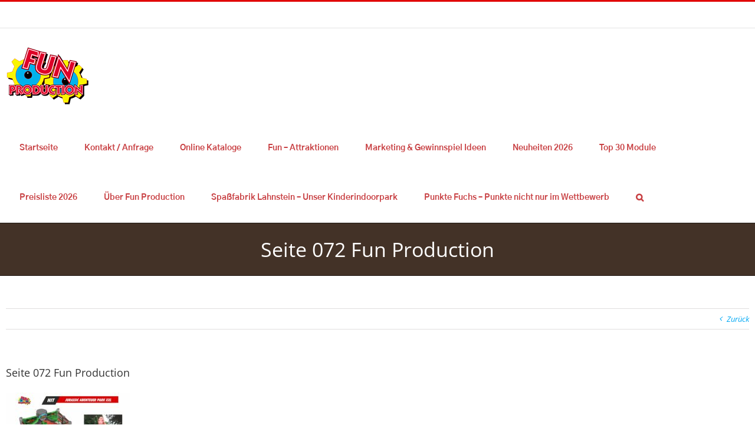

--- FILE ---
content_type: text/html; charset=utf-8
request_url: https://www.google.com/recaptcha/api2/anchor?ar=1&k=6LclTcsUAAAAAAD6YpAfey-X7B0nj1LWTH9NOxiP&co=aHR0cHM6Ly9mdW4tcHJvZHVjdGlvbi5kZTo0NDM.&hl=en&v=N67nZn4AqZkNcbeMu4prBgzg&size=invisible&anchor-ms=20000&execute-ms=30000&cb=a0sx8wvkrge9
body_size: 48807
content:
<!DOCTYPE HTML><html dir="ltr" lang="en"><head><meta http-equiv="Content-Type" content="text/html; charset=UTF-8">
<meta http-equiv="X-UA-Compatible" content="IE=edge">
<title>reCAPTCHA</title>
<style type="text/css">
/* cyrillic-ext */
@font-face {
  font-family: 'Roboto';
  font-style: normal;
  font-weight: 400;
  font-stretch: 100%;
  src: url(//fonts.gstatic.com/s/roboto/v48/KFO7CnqEu92Fr1ME7kSn66aGLdTylUAMa3GUBHMdazTgWw.woff2) format('woff2');
  unicode-range: U+0460-052F, U+1C80-1C8A, U+20B4, U+2DE0-2DFF, U+A640-A69F, U+FE2E-FE2F;
}
/* cyrillic */
@font-face {
  font-family: 'Roboto';
  font-style: normal;
  font-weight: 400;
  font-stretch: 100%;
  src: url(//fonts.gstatic.com/s/roboto/v48/KFO7CnqEu92Fr1ME7kSn66aGLdTylUAMa3iUBHMdazTgWw.woff2) format('woff2');
  unicode-range: U+0301, U+0400-045F, U+0490-0491, U+04B0-04B1, U+2116;
}
/* greek-ext */
@font-face {
  font-family: 'Roboto';
  font-style: normal;
  font-weight: 400;
  font-stretch: 100%;
  src: url(//fonts.gstatic.com/s/roboto/v48/KFO7CnqEu92Fr1ME7kSn66aGLdTylUAMa3CUBHMdazTgWw.woff2) format('woff2');
  unicode-range: U+1F00-1FFF;
}
/* greek */
@font-face {
  font-family: 'Roboto';
  font-style: normal;
  font-weight: 400;
  font-stretch: 100%;
  src: url(//fonts.gstatic.com/s/roboto/v48/KFO7CnqEu92Fr1ME7kSn66aGLdTylUAMa3-UBHMdazTgWw.woff2) format('woff2');
  unicode-range: U+0370-0377, U+037A-037F, U+0384-038A, U+038C, U+038E-03A1, U+03A3-03FF;
}
/* math */
@font-face {
  font-family: 'Roboto';
  font-style: normal;
  font-weight: 400;
  font-stretch: 100%;
  src: url(//fonts.gstatic.com/s/roboto/v48/KFO7CnqEu92Fr1ME7kSn66aGLdTylUAMawCUBHMdazTgWw.woff2) format('woff2');
  unicode-range: U+0302-0303, U+0305, U+0307-0308, U+0310, U+0312, U+0315, U+031A, U+0326-0327, U+032C, U+032F-0330, U+0332-0333, U+0338, U+033A, U+0346, U+034D, U+0391-03A1, U+03A3-03A9, U+03B1-03C9, U+03D1, U+03D5-03D6, U+03F0-03F1, U+03F4-03F5, U+2016-2017, U+2034-2038, U+203C, U+2040, U+2043, U+2047, U+2050, U+2057, U+205F, U+2070-2071, U+2074-208E, U+2090-209C, U+20D0-20DC, U+20E1, U+20E5-20EF, U+2100-2112, U+2114-2115, U+2117-2121, U+2123-214F, U+2190, U+2192, U+2194-21AE, U+21B0-21E5, U+21F1-21F2, U+21F4-2211, U+2213-2214, U+2216-22FF, U+2308-230B, U+2310, U+2319, U+231C-2321, U+2336-237A, U+237C, U+2395, U+239B-23B7, U+23D0, U+23DC-23E1, U+2474-2475, U+25AF, U+25B3, U+25B7, U+25BD, U+25C1, U+25CA, U+25CC, U+25FB, U+266D-266F, U+27C0-27FF, U+2900-2AFF, U+2B0E-2B11, U+2B30-2B4C, U+2BFE, U+3030, U+FF5B, U+FF5D, U+1D400-1D7FF, U+1EE00-1EEFF;
}
/* symbols */
@font-face {
  font-family: 'Roboto';
  font-style: normal;
  font-weight: 400;
  font-stretch: 100%;
  src: url(//fonts.gstatic.com/s/roboto/v48/KFO7CnqEu92Fr1ME7kSn66aGLdTylUAMaxKUBHMdazTgWw.woff2) format('woff2');
  unicode-range: U+0001-000C, U+000E-001F, U+007F-009F, U+20DD-20E0, U+20E2-20E4, U+2150-218F, U+2190, U+2192, U+2194-2199, U+21AF, U+21E6-21F0, U+21F3, U+2218-2219, U+2299, U+22C4-22C6, U+2300-243F, U+2440-244A, U+2460-24FF, U+25A0-27BF, U+2800-28FF, U+2921-2922, U+2981, U+29BF, U+29EB, U+2B00-2BFF, U+4DC0-4DFF, U+FFF9-FFFB, U+10140-1018E, U+10190-1019C, U+101A0, U+101D0-101FD, U+102E0-102FB, U+10E60-10E7E, U+1D2C0-1D2D3, U+1D2E0-1D37F, U+1F000-1F0FF, U+1F100-1F1AD, U+1F1E6-1F1FF, U+1F30D-1F30F, U+1F315, U+1F31C, U+1F31E, U+1F320-1F32C, U+1F336, U+1F378, U+1F37D, U+1F382, U+1F393-1F39F, U+1F3A7-1F3A8, U+1F3AC-1F3AF, U+1F3C2, U+1F3C4-1F3C6, U+1F3CA-1F3CE, U+1F3D4-1F3E0, U+1F3ED, U+1F3F1-1F3F3, U+1F3F5-1F3F7, U+1F408, U+1F415, U+1F41F, U+1F426, U+1F43F, U+1F441-1F442, U+1F444, U+1F446-1F449, U+1F44C-1F44E, U+1F453, U+1F46A, U+1F47D, U+1F4A3, U+1F4B0, U+1F4B3, U+1F4B9, U+1F4BB, U+1F4BF, U+1F4C8-1F4CB, U+1F4D6, U+1F4DA, U+1F4DF, U+1F4E3-1F4E6, U+1F4EA-1F4ED, U+1F4F7, U+1F4F9-1F4FB, U+1F4FD-1F4FE, U+1F503, U+1F507-1F50B, U+1F50D, U+1F512-1F513, U+1F53E-1F54A, U+1F54F-1F5FA, U+1F610, U+1F650-1F67F, U+1F687, U+1F68D, U+1F691, U+1F694, U+1F698, U+1F6AD, U+1F6B2, U+1F6B9-1F6BA, U+1F6BC, U+1F6C6-1F6CF, U+1F6D3-1F6D7, U+1F6E0-1F6EA, U+1F6F0-1F6F3, U+1F6F7-1F6FC, U+1F700-1F7FF, U+1F800-1F80B, U+1F810-1F847, U+1F850-1F859, U+1F860-1F887, U+1F890-1F8AD, U+1F8B0-1F8BB, U+1F8C0-1F8C1, U+1F900-1F90B, U+1F93B, U+1F946, U+1F984, U+1F996, U+1F9E9, U+1FA00-1FA6F, U+1FA70-1FA7C, U+1FA80-1FA89, U+1FA8F-1FAC6, U+1FACE-1FADC, U+1FADF-1FAE9, U+1FAF0-1FAF8, U+1FB00-1FBFF;
}
/* vietnamese */
@font-face {
  font-family: 'Roboto';
  font-style: normal;
  font-weight: 400;
  font-stretch: 100%;
  src: url(//fonts.gstatic.com/s/roboto/v48/KFO7CnqEu92Fr1ME7kSn66aGLdTylUAMa3OUBHMdazTgWw.woff2) format('woff2');
  unicode-range: U+0102-0103, U+0110-0111, U+0128-0129, U+0168-0169, U+01A0-01A1, U+01AF-01B0, U+0300-0301, U+0303-0304, U+0308-0309, U+0323, U+0329, U+1EA0-1EF9, U+20AB;
}
/* latin-ext */
@font-face {
  font-family: 'Roboto';
  font-style: normal;
  font-weight: 400;
  font-stretch: 100%;
  src: url(//fonts.gstatic.com/s/roboto/v48/KFO7CnqEu92Fr1ME7kSn66aGLdTylUAMa3KUBHMdazTgWw.woff2) format('woff2');
  unicode-range: U+0100-02BA, U+02BD-02C5, U+02C7-02CC, U+02CE-02D7, U+02DD-02FF, U+0304, U+0308, U+0329, U+1D00-1DBF, U+1E00-1E9F, U+1EF2-1EFF, U+2020, U+20A0-20AB, U+20AD-20C0, U+2113, U+2C60-2C7F, U+A720-A7FF;
}
/* latin */
@font-face {
  font-family: 'Roboto';
  font-style: normal;
  font-weight: 400;
  font-stretch: 100%;
  src: url(//fonts.gstatic.com/s/roboto/v48/KFO7CnqEu92Fr1ME7kSn66aGLdTylUAMa3yUBHMdazQ.woff2) format('woff2');
  unicode-range: U+0000-00FF, U+0131, U+0152-0153, U+02BB-02BC, U+02C6, U+02DA, U+02DC, U+0304, U+0308, U+0329, U+2000-206F, U+20AC, U+2122, U+2191, U+2193, U+2212, U+2215, U+FEFF, U+FFFD;
}
/* cyrillic-ext */
@font-face {
  font-family: 'Roboto';
  font-style: normal;
  font-weight: 500;
  font-stretch: 100%;
  src: url(//fonts.gstatic.com/s/roboto/v48/KFO7CnqEu92Fr1ME7kSn66aGLdTylUAMa3GUBHMdazTgWw.woff2) format('woff2');
  unicode-range: U+0460-052F, U+1C80-1C8A, U+20B4, U+2DE0-2DFF, U+A640-A69F, U+FE2E-FE2F;
}
/* cyrillic */
@font-face {
  font-family: 'Roboto';
  font-style: normal;
  font-weight: 500;
  font-stretch: 100%;
  src: url(//fonts.gstatic.com/s/roboto/v48/KFO7CnqEu92Fr1ME7kSn66aGLdTylUAMa3iUBHMdazTgWw.woff2) format('woff2');
  unicode-range: U+0301, U+0400-045F, U+0490-0491, U+04B0-04B1, U+2116;
}
/* greek-ext */
@font-face {
  font-family: 'Roboto';
  font-style: normal;
  font-weight: 500;
  font-stretch: 100%;
  src: url(//fonts.gstatic.com/s/roboto/v48/KFO7CnqEu92Fr1ME7kSn66aGLdTylUAMa3CUBHMdazTgWw.woff2) format('woff2');
  unicode-range: U+1F00-1FFF;
}
/* greek */
@font-face {
  font-family: 'Roboto';
  font-style: normal;
  font-weight: 500;
  font-stretch: 100%;
  src: url(//fonts.gstatic.com/s/roboto/v48/KFO7CnqEu92Fr1ME7kSn66aGLdTylUAMa3-UBHMdazTgWw.woff2) format('woff2');
  unicode-range: U+0370-0377, U+037A-037F, U+0384-038A, U+038C, U+038E-03A1, U+03A3-03FF;
}
/* math */
@font-face {
  font-family: 'Roboto';
  font-style: normal;
  font-weight: 500;
  font-stretch: 100%;
  src: url(//fonts.gstatic.com/s/roboto/v48/KFO7CnqEu92Fr1ME7kSn66aGLdTylUAMawCUBHMdazTgWw.woff2) format('woff2');
  unicode-range: U+0302-0303, U+0305, U+0307-0308, U+0310, U+0312, U+0315, U+031A, U+0326-0327, U+032C, U+032F-0330, U+0332-0333, U+0338, U+033A, U+0346, U+034D, U+0391-03A1, U+03A3-03A9, U+03B1-03C9, U+03D1, U+03D5-03D6, U+03F0-03F1, U+03F4-03F5, U+2016-2017, U+2034-2038, U+203C, U+2040, U+2043, U+2047, U+2050, U+2057, U+205F, U+2070-2071, U+2074-208E, U+2090-209C, U+20D0-20DC, U+20E1, U+20E5-20EF, U+2100-2112, U+2114-2115, U+2117-2121, U+2123-214F, U+2190, U+2192, U+2194-21AE, U+21B0-21E5, U+21F1-21F2, U+21F4-2211, U+2213-2214, U+2216-22FF, U+2308-230B, U+2310, U+2319, U+231C-2321, U+2336-237A, U+237C, U+2395, U+239B-23B7, U+23D0, U+23DC-23E1, U+2474-2475, U+25AF, U+25B3, U+25B7, U+25BD, U+25C1, U+25CA, U+25CC, U+25FB, U+266D-266F, U+27C0-27FF, U+2900-2AFF, U+2B0E-2B11, U+2B30-2B4C, U+2BFE, U+3030, U+FF5B, U+FF5D, U+1D400-1D7FF, U+1EE00-1EEFF;
}
/* symbols */
@font-face {
  font-family: 'Roboto';
  font-style: normal;
  font-weight: 500;
  font-stretch: 100%;
  src: url(//fonts.gstatic.com/s/roboto/v48/KFO7CnqEu92Fr1ME7kSn66aGLdTylUAMaxKUBHMdazTgWw.woff2) format('woff2');
  unicode-range: U+0001-000C, U+000E-001F, U+007F-009F, U+20DD-20E0, U+20E2-20E4, U+2150-218F, U+2190, U+2192, U+2194-2199, U+21AF, U+21E6-21F0, U+21F3, U+2218-2219, U+2299, U+22C4-22C6, U+2300-243F, U+2440-244A, U+2460-24FF, U+25A0-27BF, U+2800-28FF, U+2921-2922, U+2981, U+29BF, U+29EB, U+2B00-2BFF, U+4DC0-4DFF, U+FFF9-FFFB, U+10140-1018E, U+10190-1019C, U+101A0, U+101D0-101FD, U+102E0-102FB, U+10E60-10E7E, U+1D2C0-1D2D3, U+1D2E0-1D37F, U+1F000-1F0FF, U+1F100-1F1AD, U+1F1E6-1F1FF, U+1F30D-1F30F, U+1F315, U+1F31C, U+1F31E, U+1F320-1F32C, U+1F336, U+1F378, U+1F37D, U+1F382, U+1F393-1F39F, U+1F3A7-1F3A8, U+1F3AC-1F3AF, U+1F3C2, U+1F3C4-1F3C6, U+1F3CA-1F3CE, U+1F3D4-1F3E0, U+1F3ED, U+1F3F1-1F3F3, U+1F3F5-1F3F7, U+1F408, U+1F415, U+1F41F, U+1F426, U+1F43F, U+1F441-1F442, U+1F444, U+1F446-1F449, U+1F44C-1F44E, U+1F453, U+1F46A, U+1F47D, U+1F4A3, U+1F4B0, U+1F4B3, U+1F4B9, U+1F4BB, U+1F4BF, U+1F4C8-1F4CB, U+1F4D6, U+1F4DA, U+1F4DF, U+1F4E3-1F4E6, U+1F4EA-1F4ED, U+1F4F7, U+1F4F9-1F4FB, U+1F4FD-1F4FE, U+1F503, U+1F507-1F50B, U+1F50D, U+1F512-1F513, U+1F53E-1F54A, U+1F54F-1F5FA, U+1F610, U+1F650-1F67F, U+1F687, U+1F68D, U+1F691, U+1F694, U+1F698, U+1F6AD, U+1F6B2, U+1F6B9-1F6BA, U+1F6BC, U+1F6C6-1F6CF, U+1F6D3-1F6D7, U+1F6E0-1F6EA, U+1F6F0-1F6F3, U+1F6F7-1F6FC, U+1F700-1F7FF, U+1F800-1F80B, U+1F810-1F847, U+1F850-1F859, U+1F860-1F887, U+1F890-1F8AD, U+1F8B0-1F8BB, U+1F8C0-1F8C1, U+1F900-1F90B, U+1F93B, U+1F946, U+1F984, U+1F996, U+1F9E9, U+1FA00-1FA6F, U+1FA70-1FA7C, U+1FA80-1FA89, U+1FA8F-1FAC6, U+1FACE-1FADC, U+1FADF-1FAE9, U+1FAF0-1FAF8, U+1FB00-1FBFF;
}
/* vietnamese */
@font-face {
  font-family: 'Roboto';
  font-style: normal;
  font-weight: 500;
  font-stretch: 100%;
  src: url(//fonts.gstatic.com/s/roboto/v48/KFO7CnqEu92Fr1ME7kSn66aGLdTylUAMa3OUBHMdazTgWw.woff2) format('woff2');
  unicode-range: U+0102-0103, U+0110-0111, U+0128-0129, U+0168-0169, U+01A0-01A1, U+01AF-01B0, U+0300-0301, U+0303-0304, U+0308-0309, U+0323, U+0329, U+1EA0-1EF9, U+20AB;
}
/* latin-ext */
@font-face {
  font-family: 'Roboto';
  font-style: normal;
  font-weight: 500;
  font-stretch: 100%;
  src: url(//fonts.gstatic.com/s/roboto/v48/KFO7CnqEu92Fr1ME7kSn66aGLdTylUAMa3KUBHMdazTgWw.woff2) format('woff2');
  unicode-range: U+0100-02BA, U+02BD-02C5, U+02C7-02CC, U+02CE-02D7, U+02DD-02FF, U+0304, U+0308, U+0329, U+1D00-1DBF, U+1E00-1E9F, U+1EF2-1EFF, U+2020, U+20A0-20AB, U+20AD-20C0, U+2113, U+2C60-2C7F, U+A720-A7FF;
}
/* latin */
@font-face {
  font-family: 'Roboto';
  font-style: normal;
  font-weight: 500;
  font-stretch: 100%;
  src: url(//fonts.gstatic.com/s/roboto/v48/KFO7CnqEu92Fr1ME7kSn66aGLdTylUAMa3yUBHMdazQ.woff2) format('woff2');
  unicode-range: U+0000-00FF, U+0131, U+0152-0153, U+02BB-02BC, U+02C6, U+02DA, U+02DC, U+0304, U+0308, U+0329, U+2000-206F, U+20AC, U+2122, U+2191, U+2193, U+2212, U+2215, U+FEFF, U+FFFD;
}
/* cyrillic-ext */
@font-face {
  font-family: 'Roboto';
  font-style: normal;
  font-weight: 900;
  font-stretch: 100%;
  src: url(//fonts.gstatic.com/s/roboto/v48/KFO7CnqEu92Fr1ME7kSn66aGLdTylUAMa3GUBHMdazTgWw.woff2) format('woff2');
  unicode-range: U+0460-052F, U+1C80-1C8A, U+20B4, U+2DE0-2DFF, U+A640-A69F, U+FE2E-FE2F;
}
/* cyrillic */
@font-face {
  font-family: 'Roboto';
  font-style: normal;
  font-weight: 900;
  font-stretch: 100%;
  src: url(//fonts.gstatic.com/s/roboto/v48/KFO7CnqEu92Fr1ME7kSn66aGLdTylUAMa3iUBHMdazTgWw.woff2) format('woff2');
  unicode-range: U+0301, U+0400-045F, U+0490-0491, U+04B0-04B1, U+2116;
}
/* greek-ext */
@font-face {
  font-family: 'Roboto';
  font-style: normal;
  font-weight: 900;
  font-stretch: 100%;
  src: url(//fonts.gstatic.com/s/roboto/v48/KFO7CnqEu92Fr1ME7kSn66aGLdTylUAMa3CUBHMdazTgWw.woff2) format('woff2');
  unicode-range: U+1F00-1FFF;
}
/* greek */
@font-face {
  font-family: 'Roboto';
  font-style: normal;
  font-weight: 900;
  font-stretch: 100%;
  src: url(//fonts.gstatic.com/s/roboto/v48/KFO7CnqEu92Fr1ME7kSn66aGLdTylUAMa3-UBHMdazTgWw.woff2) format('woff2');
  unicode-range: U+0370-0377, U+037A-037F, U+0384-038A, U+038C, U+038E-03A1, U+03A3-03FF;
}
/* math */
@font-face {
  font-family: 'Roboto';
  font-style: normal;
  font-weight: 900;
  font-stretch: 100%;
  src: url(//fonts.gstatic.com/s/roboto/v48/KFO7CnqEu92Fr1ME7kSn66aGLdTylUAMawCUBHMdazTgWw.woff2) format('woff2');
  unicode-range: U+0302-0303, U+0305, U+0307-0308, U+0310, U+0312, U+0315, U+031A, U+0326-0327, U+032C, U+032F-0330, U+0332-0333, U+0338, U+033A, U+0346, U+034D, U+0391-03A1, U+03A3-03A9, U+03B1-03C9, U+03D1, U+03D5-03D6, U+03F0-03F1, U+03F4-03F5, U+2016-2017, U+2034-2038, U+203C, U+2040, U+2043, U+2047, U+2050, U+2057, U+205F, U+2070-2071, U+2074-208E, U+2090-209C, U+20D0-20DC, U+20E1, U+20E5-20EF, U+2100-2112, U+2114-2115, U+2117-2121, U+2123-214F, U+2190, U+2192, U+2194-21AE, U+21B0-21E5, U+21F1-21F2, U+21F4-2211, U+2213-2214, U+2216-22FF, U+2308-230B, U+2310, U+2319, U+231C-2321, U+2336-237A, U+237C, U+2395, U+239B-23B7, U+23D0, U+23DC-23E1, U+2474-2475, U+25AF, U+25B3, U+25B7, U+25BD, U+25C1, U+25CA, U+25CC, U+25FB, U+266D-266F, U+27C0-27FF, U+2900-2AFF, U+2B0E-2B11, U+2B30-2B4C, U+2BFE, U+3030, U+FF5B, U+FF5D, U+1D400-1D7FF, U+1EE00-1EEFF;
}
/* symbols */
@font-face {
  font-family: 'Roboto';
  font-style: normal;
  font-weight: 900;
  font-stretch: 100%;
  src: url(//fonts.gstatic.com/s/roboto/v48/KFO7CnqEu92Fr1ME7kSn66aGLdTylUAMaxKUBHMdazTgWw.woff2) format('woff2');
  unicode-range: U+0001-000C, U+000E-001F, U+007F-009F, U+20DD-20E0, U+20E2-20E4, U+2150-218F, U+2190, U+2192, U+2194-2199, U+21AF, U+21E6-21F0, U+21F3, U+2218-2219, U+2299, U+22C4-22C6, U+2300-243F, U+2440-244A, U+2460-24FF, U+25A0-27BF, U+2800-28FF, U+2921-2922, U+2981, U+29BF, U+29EB, U+2B00-2BFF, U+4DC0-4DFF, U+FFF9-FFFB, U+10140-1018E, U+10190-1019C, U+101A0, U+101D0-101FD, U+102E0-102FB, U+10E60-10E7E, U+1D2C0-1D2D3, U+1D2E0-1D37F, U+1F000-1F0FF, U+1F100-1F1AD, U+1F1E6-1F1FF, U+1F30D-1F30F, U+1F315, U+1F31C, U+1F31E, U+1F320-1F32C, U+1F336, U+1F378, U+1F37D, U+1F382, U+1F393-1F39F, U+1F3A7-1F3A8, U+1F3AC-1F3AF, U+1F3C2, U+1F3C4-1F3C6, U+1F3CA-1F3CE, U+1F3D4-1F3E0, U+1F3ED, U+1F3F1-1F3F3, U+1F3F5-1F3F7, U+1F408, U+1F415, U+1F41F, U+1F426, U+1F43F, U+1F441-1F442, U+1F444, U+1F446-1F449, U+1F44C-1F44E, U+1F453, U+1F46A, U+1F47D, U+1F4A3, U+1F4B0, U+1F4B3, U+1F4B9, U+1F4BB, U+1F4BF, U+1F4C8-1F4CB, U+1F4D6, U+1F4DA, U+1F4DF, U+1F4E3-1F4E6, U+1F4EA-1F4ED, U+1F4F7, U+1F4F9-1F4FB, U+1F4FD-1F4FE, U+1F503, U+1F507-1F50B, U+1F50D, U+1F512-1F513, U+1F53E-1F54A, U+1F54F-1F5FA, U+1F610, U+1F650-1F67F, U+1F687, U+1F68D, U+1F691, U+1F694, U+1F698, U+1F6AD, U+1F6B2, U+1F6B9-1F6BA, U+1F6BC, U+1F6C6-1F6CF, U+1F6D3-1F6D7, U+1F6E0-1F6EA, U+1F6F0-1F6F3, U+1F6F7-1F6FC, U+1F700-1F7FF, U+1F800-1F80B, U+1F810-1F847, U+1F850-1F859, U+1F860-1F887, U+1F890-1F8AD, U+1F8B0-1F8BB, U+1F8C0-1F8C1, U+1F900-1F90B, U+1F93B, U+1F946, U+1F984, U+1F996, U+1F9E9, U+1FA00-1FA6F, U+1FA70-1FA7C, U+1FA80-1FA89, U+1FA8F-1FAC6, U+1FACE-1FADC, U+1FADF-1FAE9, U+1FAF0-1FAF8, U+1FB00-1FBFF;
}
/* vietnamese */
@font-face {
  font-family: 'Roboto';
  font-style: normal;
  font-weight: 900;
  font-stretch: 100%;
  src: url(//fonts.gstatic.com/s/roboto/v48/KFO7CnqEu92Fr1ME7kSn66aGLdTylUAMa3OUBHMdazTgWw.woff2) format('woff2');
  unicode-range: U+0102-0103, U+0110-0111, U+0128-0129, U+0168-0169, U+01A0-01A1, U+01AF-01B0, U+0300-0301, U+0303-0304, U+0308-0309, U+0323, U+0329, U+1EA0-1EF9, U+20AB;
}
/* latin-ext */
@font-face {
  font-family: 'Roboto';
  font-style: normal;
  font-weight: 900;
  font-stretch: 100%;
  src: url(//fonts.gstatic.com/s/roboto/v48/KFO7CnqEu92Fr1ME7kSn66aGLdTylUAMa3KUBHMdazTgWw.woff2) format('woff2');
  unicode-range: U+0100-02BA, U+02BD-02C5, U+02C7-02CC, U+02CE-02D7, U+02DD-02FF, U+0304, U+0308, U+0329, U+1D00-1DBF, U+1E00-1E9F, U+1EF2-1EFF, U+2020, U+20A0-20AB, U+20AD-20C0, U+2113, U+2C60-2C7F, U+A720-A7FF;
}
/* latin */
@font-face {
  font-family: 'Roboto';
  font-style: normal;
  font-weight: 900;
  font-stretch: 100%;
  src: url(//fonts.gstatic.com/s/roboto/v48/KFO7CnqEu92Fr1ME7kSn66aGLdTylUAMa3yUBHMdazQ.woff2) format('woff2');
  unicode-range: U+0000-00FF, U+0131, U+0152-0153, U+02BB-02BC, U+02C6, U+02DA, U+02DC, U+0304, U+0308, U+0329, U+2000-206F, U+20AC, U+2122, U+2191, U+2193, U+2212, U+2215, U+FEFF, U+FFFD;
}

</style>
<link rel="stylesheet" type="text/css" href="https://www.gstatic.com/recaptcha/releases/N67nZn4AqZkNcbeMu4prBgzg/styles__ltr.css">
<script nonce="pUtycSrFeAO1YYwutB2Bog" type="text/javascript">window['__recaptcha_api'] = 'https://www.google.com/recaptcha/api2/';</script>
<script type="text/javascript" src="https://www.gstatic.com/recaptcha/releases/N67nZn4AqZkNcbeMu4prBgzg/recaptcha__en.js" nonce="pUtycSrFeAO1YYwutB2Bog">
      
    </script></head>
<body><div id="rc-anchor-alert" class="rc-anchor-alert"></div>
<input type="hidden" id="recaptcha-token" value="[base64]">
<script type="text/javascript" nonce="pUtycSrFeAO1YYwutB2Bog">
      recaptcha.anchor.Main.init("[\x22ainput\x22,[\x22bgdata\x22,\x22\x22,\[base64]/[base64]/MjU1Ong/[base64]/[base64]/[base64]/[base64]/[base64]/[base64]/[base64]/[base64]/[base64]/[base64]/[base64]/[base64]/[base64]/[base64]/[base64]\\u003d\x22,\[base64]\\u003d\x22,\x22YcK5wow7S8Kpw5ArwqTCoR0VwpBQw4nDgBLDljshFMOgFMOEbSdzwoMkTMKYHMOoTRp7A2DDvQ3DhHDCgx/Dt8OIdcOYwq/[base64]/P8KrH8Oiw5rCicOMWFTDgMK7w7XDlA4fwrp2w6/CvcKULMKgLsOKLwZYwqtwW8OCAG8XwovDnQLDunxnwqpuDxTDisKXH2t/DDjDncOWwpcZG8KWw5/CjcO/w5zDgyQ/Rm3CqMKiwqLDkW8bwpPDrsOjwpo3wqvDksKvwqbCo8KJWy4+woPCokHDtm8swrvCicK5wpgvIsKkw7NMLcK7wq0cPsKgwpTCtcKiUMOqBcKgw7PCuVrDr8KQw7Q3acOuNMKvcsO/w6fCvcOdL8OscwbDrRA8w7BUw6zDuMO1McOcAMOtGsOuD38/YRPCuSnCv8KFCRJqw7chw5LDm1NzPjbCrhVFQsObIcOcw5fDusOBwrTCuhTCgXzDlE9+w4vCuDfCoMO/wrnDggvDisKBwodWw4Fxw70Ow6ckKSvCjgnDpXcxw7XCmy5TBcOcwrUYwrp5BsK1w7LCjMOGE8KjwqjDtjTChCTCkg7DiMKjJR0wwrl/YmwewrDDh14BFj7CjcKbH8KzO1HDssO5ScOtXMKfd0XDshvCiMOjaW0SfsOeVMK1wqnDv17DrXUTwrnDoMOHc8OHw4PCn1fDscONw7vDoMKuGsOuwqXDtzBVw6RcLcKzw4fDiFNybVbDvBtDw47CgMK4csOJw7jDg8KeL8Kqw6R/[base64]/woNTWsK8w5RbKBDDkErDjXLDsEEAwphXw4IIYMKHw6YXwr1xCUZzw4PCkBvDukY/w4ZvUibCm8KARwQrwrUAccOSYMOOwo3DrcKjfkxhw4Mfwqw5P8Oxw7oFEMKXw719QcKjwrEaQsOmwowZNcKaE8KGCsKCLcO/XMOAGh/CnMKcw693wo/DuGzCqD3Cs8KswqM8V3J2DnfCk8OuwrDCiDzCtMKSSsKlNRcvf8KCwrNwPcOIw4pCScOJwrdpbcOzDMOuw6ABK8K8BsOqwqbCli9iw6otT0vDkmHCs8KnwpXDomYfMm/DmMKkwp4mw4TCj8Ohw4DDk0/ChD0LNmwOOMOkwoVbaMOxw63Ci8ObYMKRQ8KewpAIwqnDtHLDtMKEd3MaKC/DscKqDMOdwpfCoMK6XDrCgS3DoWhHw4TCs8OZw4EnwrPCiU7CqXPDnVZGf2EqO8KmZsOpYMORw5c1woMjDCnDnGcGw51vBnHDkcO7wrJ2R8KBwrIze21zwppww7YXZcOdYwnCnDAERMO/[base64]/DuQrCrigBwr0HSTfCksKXHh7DmMKBKwTCvcOkeMKHBjTDl8K/wqHCkFohacOUw6rCoCYJwocGwpXDtDVmw7c6ZX5Ud8O3w454w7AZwqozK0UMw5ISwqofUXYBcMOzwrHDmz1Zw4cQDQ8vbXHDgMKIw61VQMOOKMOoD8O6JcKhwrfChjcvwovCvsKUN8OCw5ZiCcOxfwtLAmcMwqoywq9aIMK4FFbDrCFWAcONworDusKDw4ogBynDucO/YV1lEcKKwoLCtsKRw6DDiMOuwpvDn8O0w5/Co3xGQ8KVwrsZVSwvw6LDpj3Dj8Oyw7/Dh8OPScOgwqPCtMKQwqHCnSx1wqsRXcOpwq9mwoxLw7DDosOfP2/Ct3jCtgZywqIpP8OBwrHDosKWQMOJw7jCuMKlw5pKOwDDiMKRwrXCuMO/cHPDnnFLw5TDrhUqw73CmFHCk31hUnFReMOeFHdqfkzDi13CncOTwobCsMOwEmHCm2vCvjsBfQHCpMOpw5p5w7xOwrZawo56QgnCokDDvMOmWcONF8K7Qy4HwrLChE8lw6jChl7CusOLZ8O2QyzCqsOnwpzDu8Kgw7crw6DCosOCwpvCtlpcwppdH0/[base64]/DhsOCBFh0HBkEAsOMJHNUw5luDsKNw7XCsFVhDDLCvRjCuBcDW8KSwot5V2EzZz7CscKXw7lLGsKaecO7fiNLw4lOwqjCmCzCqMOEw5PDgcKqw63DuisTwprDrlETwoPDosO0Z8Kkw6/[base64]/DhD/Cq8KhwqPCjMOZwqLDicOedcOvesO0R8KGw5gOw4pIw58pw7vCj8OzwpQlIMKVHnDCn3jCuiPDmMKlwrjCnHHCvsKPdRhxZT7CujDDkcOpKMK5R13CisK9BiwoXMOJRWnClMKzFsOxw7dFR0Qmw7/Ds8KJwoLDpAkSw5zDq8ORF8K7OcO6chLDlE40fArDgmHCrj7Dlg9EwrFnHcOcw55WJcOIccK6LsOvwrpWDDbDt8OKw5J9YMO/[base64]/wo4Pw4EoW8KMwqMLwoTCnTNBHMOSwrHCsCFgw6vCqsOYGypHw6BjwpvCnsKiwpMIIsKswqs5wpLDl8OLBsK8L8O0w5w9XwPCq8Oaw7pKATXDrUXCrjkQw6rCsGpqwo/CgcOPbsKGKS1Gw5nDqcOpBhTDkcK8BjjDrxDDom/DsS8MAcOaG8KdGcOAw7c8w58pwpDDucKMwofChzzCqcOvwpgZworDjkPDkw9HGxR/HCbCsMOewokaK8KiwqN1wowawopbccK/w4zCrcOpaDR2I8OSwpJ+w5LCjT5vM8OoG0nCtMORDcKEesO2w5djw45pGMO5IcKjD8Olw6LDlMKjw6PCgMOuARnDlsOywpcCw5nDkEt3wqVvwqnDiR0Bwp/CiXp/wojDkcKqajooO8OywrRUFA7DiAjDv8Oawowbw47DpVLDhsKNwoMscS1Uwqodw6PCrcKPcMKewqjDgcK6w4kaw5bDnMObwqpIIsKiwr0uw47CiQ1WTQQdw5nDlXc/[base64]/[base64]/[base64]/DlsK5YMObw5JDw6g0w5tlEcOQw67CpsO/w7XChMOIwokoEMOHHU3CtA5gwpMWw6pMBcKqDSJ7QTnCnMKbFCVVD0lGwoI7wrjCnT/CmExgwpE/NsOZS8OrwoZXQsOcF0UCwoXCg8KeS8O1wr3Dr1JbB8OWw7/CisOveyPDucO2A8Onw6fDk8KVG8OaVcOswoPDn3Uxw5MewrXDu2NseMKkYgpEw7PCkC3Ci8OEWcOFHsOpwo7Cm8KIaMKTwqjCn8OhwqlqJWglwq/DicKuw4xBSMOgW8KBwoRhZMK9wpVEw4TCmsKze8OPw5vCs8K7DHnCmQnDo8Khw47Ci8KHU2h/MsOueMOrw7YnwoonUUA/LxVywrTDlVrCusK7ZwDDrEnClGEZZl/CpwI1GMONScO7A33CnAjDpsKiw7omw6ErCUfCoMOsw49EXiDCqw3DkFpUOMOswoTDlT4Fw5fCncOIfnQww53DtsOZWlHDpkJbw5tSW8KAc8KRw67DgF3DrcKCwr3Co8O7wpJ/dMOowrLCpRE7w4vDqcKETAPCpEssRXvDj0XDq8OOwqhxBTbClUvCqcO8w4c+w5vDrG/[base64]/CmV7CgmQrR3AEf0jDj8KKworCsnENYsO8FMODw67DtMO0PsOaw6sFDsKXwqx/wq1KwrPDpsKNF8KnwpnDrcKaKsOqw7nDj8OUw4nDlFTCqHV8w4UXDsKjwrnDg8KUcsK6wprDlcOaA0Fjw6HCqMKOAcKpI8KZw69TScO/EsK1w5lfQMKTWz4BwrXCisOaKQd8EcKew5DDuw5zbjPCgcOdE8OnakohZULDpMKvJR1OY00uKcOnbl3ChsOAXcKZGsOxwpXCqsOnfxzCgk9cw7HDocObwpjCnsOYWDXCrAPDtMOcwp9CMwnCscKtw7zCg8KCX8KXw7kiSSPCvXdnNznDv8O8EAfDvnDDqCFHwpN/[base64]/Dn23DjgxTwoTCpi8oTcKRw5VCTcKuHGUNHThAKMONwo/DiMKaw5LCscK0csOnSGgdbMObRGkiwoXDosOjw4PCnsKlw7kEw7RhI8OewqXDsz7DiWMXw4ZUw4JswpTClUIoI2FHwqddw4rChcKbT0gKesOWw5w9XkBdwqtzw7EUD3AaworDuUrDj2pNbMKEQz/CjMOXDGFHNnjDicOVwpzCkxEBCsOqw7zDtmFRCXfCuzDDkH0Lw4FrfMK5w4nDmMKeBxogw7TCgR7Cvhx8w4gBw5/[base64]/CmFlZw5dwBhTDr0vDscKgJsOnHW03X8Kge8OpbXHDqVXCgcKBYwjDmcKewqbChQUlRMKkRcOSw7YFVcO/[base64]/DqMKdwoRKX2fDhsOOw43CvnzDrRnDkh0UEcOmbcO6w5bCu8KMwrDDjSzDrMOCe8KMNmnDg8OFwpVZSU/Dnj7DjMOOPU9swp1Iw793wpATw4TCo8KpW8Opw4zDlMOLeSo9wooiw7I7bMOLBH86wptXwrjCs8ONcBkGdcONwrDDt8Oxwq/CmQg0BsOYKcKCXxkMRWvCnF49w7DDqsKuwoHCqcK0w7fDsMOvwpU2worDrDIgwoUADEhvacO8w4DDsBrClVvDsS9lw43Ci8OSDEDCuyRibXLCvUzCtWQOwoRyw6rDmMKTw4/[base64]/UsOcR3FXw48NwoUvw6pAcsOXwqrCrWjDsMOow7DDjcKXw5vCk8Ocw4vCtcO5w7/[base64]/DscO8AjIGwo/DhRXDq8KPw7Fhw4IVC8KVZsK9bcK2YyrDtljCoMOWEV1tw4tVwrp4wrnCuFslTlYyEMOxw68efQHCgsODBsKCFsOMw7VNw7TCqh3Cm0bCiDzDhcKrJ8KKJS5gPhBAYcK5MMObEcK5H1oew5PCjkjDu8OwdsOVwo3Dv8ODwq5hbMKMwojCoB7ChsKkwo/CkSdewrtQwqvCoMKSw5bCulnDjDkEwozCvMOEw7IPwprDvRFIwr7Cm15sFMOPEsOCw6duw71ow7PCvsO6Ox1Qw5BBw6/Dp0LDr03Dt23DmXoyw6FZbMKQfVDDgBcMIiEBYcObw4HCvS5NwpzCvcKhw7nCl357GQYvw5zDlVfDvQIKLD9rbsKxwr0ce8OKw6XCgAQQMMO/wrvCtcK5N8OzB8KNwqgfc8OKKQosRMOCw4DCh8OPwoFiw4I3b1zCojrDj8KGw6rCqcOVNB5lU08tMxLDqGfCjDvDkilWwqjCgnrCpArDgcKbw5EywqsHYCVlY8OYw5HClUgGwq/Co3NLw6vDoBAlw4spw48tw6QAwqDDu8O3IcOnwqBnZHRBw5LDgn/[base64]/w4/CmMK0T8KtSsKrN8KQDMOYw5fCr1BOw6Q8wr8RwoPDhnLDqR7CqFXDt0HDoCzCvDAIUUoiwprCgzXCg8K1Cw9BCyHDl8O7SSfDt2bChjrDpMK9w7LDmMKpKnvDphkLwr0cw4cSwpxkw74UHsKtB1QpH2LCpMO0w5N3woUkFcOlw7dMw7jDiCjDhMKhUsKpw5/Cs8KMFMKcwrjCtMO5TsO2R8KYwojDp8OAwpsnwog/wq3Dg1k7wrrCuAzDpsKPwr1Vw4HCnsOsbnHCpcOMTQ7DhivCiMKLFA3Cs8Otw47CrAQ1wrgtw7hZNsKbL1RWUHIxw59GwpfDsygaScO+MsKSRMO7w7rDpMOUBQfCnsOvecKmAcKOwr8Rw71ewrLCqcKlw6pfwpjDt8KmwqUxwrvDs2LCkAoqwp0ZwrRCw5PDpCp/YcK9w6vDmsOAQXAveMKKw7lbw47Cmz8cwofDgsOIwpbDhcKuwpzCh8KJDsK/wphPw4UQw7xwwq7Cqy4IwpHChkDDtRPDuEpbMMKBwrJCw4ELOcOgwovDpMK9bjfChAs1dSTCnMOLKsK1wrbDjB7Cr1E/fsKFwq44wq1MciZkw5nCgsK/PMOFSsKRw58rwpXDrzzDh8KOKGvDsTzCscKjw6NFAmfDhE1Mw7ktwrQCbkrDv8Opw7ZnL3jCmMK4byjDm2ANwrDCmw/Dt07Duw58wqPDt0vDhxh/FTxpw5jCsirCm8KXVwZoc8OpWVjCp8O5w6DDqTbDnsKJXHViw6dzwp9JcSfCo3/DucOWwrY8w6vCix/DvAV0wrzCmSF/GnocwrwuwojDjMOyw7QOw7dRZMKCXmJFJVN+NX/Cl8O2wqcZwpAWwqnDgcOTb8OdLcKuGTjCvEHDu8K4Zx8bAlFLw7pWRUXDp8KUe8KTwqvDvXLCvcKKwpfCi8KjwozDsyzCocKPXhbDrcOSwqPDtMKiw77CusOsOA/DnWvDpMKSwpbCisOHTsOPw67DuVdJfx1CBcOzX2IkC8O9GsOzE3RMwp/CscOSfMKMU25gwoHDuGMMwoMQIsKLwoLCgTcJwr54LMO/wqbCvsKZwonCnMK0LcKHVwNvDjDDo8O2w6cRwplqTlslw6vDq3jDhMKRw5LCr8K3wrnCv8ONwpsgAMKHRCvCuUnDhsO/wqJgX8KPfVPCtgfDqsOKwoLDusKdXx/[base64]/DlDgATTRXCVTCmsKDw6FTUDtBIcOMwr/DqwHDtsOjElTDjhVjOSh6wpnCpgoWwosUZ07ChcKnwp3CthvCsQTDg3AIw6/DnMKfw4E+w6liPUvCv8KHw47Dm8O7S8OgIMODw4Rlwow0fyrDq8Kewp/CqgYQcVrCm8OKdsKKw5V7wqDCi05qVsO2McKsfm/CrEsOPHrDok/Di8OhwodZSMK7W8Ktw61PNcKnHcOIw4/CvSTCj8Oew4wJZsOzVxVrPsKvw4XCvsOkw4jCv19Jw5xJwrjCrUMKERx+w7XCnA7CnHsCbzYmaxNxw5LCiAAsE1AJRsKYw7l/w5HCh8OPGMK9w6ZtEsKIOsOTWWJ2w6zDgQ3DlcKhwp7CinzDkUvCugoaOzcLP1NvX8KNw6VjwplGcAg1w4bDvh1Jw6/Dmntpw4pcf1jChxUAw6nDjcK3w7pEOlHCr0/CscKoLsKvwpLDomEaPsK6wp7DicKlMFkYwp3Ct8OjRsOKwprCiTvDj1AJa8KnwrzDosOTVcKwwqR/wos/[base64]/[base64]/CjQMNEEFRwqB+KsOfIMKqw7bCnmjCoFDClcKQRcKPOARMRRMIw6TCvsKIw5TCuF9iahLDszY5C8KDVjx7ZQHDrB/DrDwHw7IbwrcuZsKQw6Zow48Ewqhgb8O0c0QbIyLCgXrClzMJeSEUUxrDlcKZw642w5LDr8Orw5B6w7LCp8OKKw11w7/[base64]/FMOPTgjCu8K3D1bDk8K3DsO1NWPDrcOcRMObw4xvc8OewqTCj3cowq8EWisFwo3Drm3DoMKdwrLDnsKWNAF2w6PDicOLworCumTCuy95wpBzTsK9TcOSwo3CmcKfwrTClAfCoMOLWcKFCsKHwojDpWN8T0grWsKNaMOYMMKzwrvCpMOpw5JEw4JYw6/CsSddwpXCtmnDoFfCuGDCl0okw4HDgMKge8K4woBpZT8ZwoHChMOUAEnCum5Gw5cvw5R+LcK8V08sbsKcH0nDszd5wpg2wovCv8OXcMK+O8O6wpVkw4bCssKnQ8KxTsKib8KRMlgGwrrCpsKfJwLCoR3DlMKHW0ccdzIBBA/CncOdJ8OFw592H8K3w5xeIEDCugXCj3XCmjrCkcOHVRvDksOfHcKnw4cFR8KiDizCrsKiGgoVfMOzEABgwptodcKSUS7DksOSwojCkhpxHMKKACU1wrhPwq3Dl8OzIsKdc8OLw45hwpTDhsK7w6TDuH4YX8OHwqVDwprDqV8ow6DCjz/CtcK1w5o7worDqDjDvz1EwoZ0UsOzw53Cj1XCjsKmwp/Dn8Oiw5hII8O7wo85NcK7W8KpSMK6woLDtCt9w6BYfXJ1CX8xVDLDmMKnDgjDs8KrVcOpw6TCsg/[base64]/DuycvScK7wqNtLTLClcOFwr/CmCjCkcOyw4bDl0RqAyjDhznDl8KowqJXw5DCrnJ3woPDpFIHw4XDhVduFsK/QsKDCsKBwpZJw5HDhMOVLlbCkxfDjx7DjVnDr2jCgWjCpyvCo8KqAsKmZsKAWsKidUDCvVNswpzCpTcHFkIBLizDkU3CqBHDq8KzaU5gwpArwrRRw7vDpMOCXGc7w7PDocKawrPDjcORwpHCjMOkO3TCjT8KNsK3wr3DlGszwoZRMmPChw1Lw4LDjMKOIS/[base64]/DjRp3R8K/PsKQw4BOwq7Cg8Kww4oAACNGw4fDh0drBTXCsmVAMsKMw7oZwr/Chwh5woPDiTHDv8O+wr/DjcOpw6vCnMKbwoQTQsKPZQ/[base64]/[base64]/[base64]/[base64]/CjXfDsGPDtsKUS8Kbw6HCrcOyAMOnX27DlcOOwpBzwrM0OcO2w5jDvQXClcO6dQtJw5MswpHDgEHDgzbDpGwkwrVQZEzChcOQw6fDscKAcsOjwprCnSTDiyVgUxzCrDsRbFhcwqbCncO8DMKaw6tSw7/CsiTCmsOhAx3Cl8KSwo/CnRgQw5ZHw7DCimPDk8OvwpEHwqE0EwDDiHXCmsKYw7cOw6zCmMKEwpPCtsKLEVkzwqnDnjpBYHPDscKzNsKlDMK/wrILTsKYHcOOwrkkcw1nFl8jwobDgn7DpkoOHsOhcULDi8KSFEXCrsK8P8OXw6pgRm/CvRpUXCbDmSpIwolrwr/Dj1gMw4Y0FMKzdn4UG8OVw6hXwrEWdihRQsObw5cwWsKRR8KVP8OYSjrCpMONw4Jgw57Dl8ORw7TDsMOdSyXChMK0KcOwHcK8A33Dgg7Ds8Omw4TCqMOXw59EworDpMOfw6vCksOAWWRKJMKww4VkwpfCgjhcXX/DlWMuT8OGw6TDp8OFw54ZXcKDNMO+M8KBwqLCgkJLa8Oyw5TDrVXDt8KXRWIAwoDDsxgNQMO1LR/[base64]/[base64]/CncK9OMO5I2PDnT/Ds8KKc8KVN8OnesOQwromw7PDkU9Sw6M5B8KnwoHDlcOCKxEkwpDDmcOVSMKxKXA2wphrb8OtwpZxCMKcDsObw7o/wrnCs1kxAMK3HMKCGlrDhsO8BMOPwqTCiiQWFlNFG0oOLQkKw4jDvgtdZsOjw6XDlMKVw43DjcOwS8ORwobCq8OOw5vDqxZCccKkNAbDrcKMw6Uewr/Cp8KxBMKGPRPDjgHCgEpbw6PCjMK4w4NFKFwcF8OrDXjCr8OUwqfDvkZJeMOtTj3CgEJFw7nCksK/bgTCuX9Yw47Cix7CmS5ROE7CjgsBMik2GcKQw4HDnzHDl8KwWkEGwqQ5wpHCuEsLGcKDOiHCoCsdw5nClVQeWMO5w57ChgNgczTCrMKlVzEPRQTCvH9fwqdNw6ICQEdiw7wtCsO6X8KZIwIaBndvw6zDhcO2T3TCuHsmcxHDvmByWcO/DcKFwpA3fR5uw6Y7w63CuybCpsKZwqZXVEfDp8OfdzTCvlkVw613DhxRCCBEwobDrsOzw4LCrsKHw4zDiF3CpHxLJsO7wp41esKQNh/CsGRuwqDCgMKSwobDl8O3w7HDi3DCigHDrcOdwoQLwqXClsOZeUhvVsKiw67DiXDDlx/[base64]/[base64]/[base64]/Dm8OYw4knwo0RH8KJacORwrfCkMKRw7/DjsORwppQw6bCnAkLbD4AdsOTw5Qbw6XCs3TDsiTDpMOHwq/DqVDCjsObwoNaw6rDpW/CrhNJw7hfOMKYbsK9VUnDrsKGwpsOK8KHcxsscMK5wpZtw4vCu3HDgcOGw48CBFEHw4cUQShTwr9MVsOGf2bDjcKPNEnCuMKaSMKpAAPDpwnDr8Odw5DCtcK4NTFNw75XwrBrA0EHPcO9EMKSwqvCgMO2MGfDuMKUwq1HwqNqw4wfwr/[base64]/DtWt+VGnChcKbCMKBwoPCrMKgwq0Xw5HCqMOsa1XDhsKxVk7ChsKfVjLCsA/[base64]/CqMOww7jCqMKQw4Qfw5XCpsOLw6h1w6oyd8OwdMKgF8KNN8OSw7/Cg8KVw53Dq8OMf3ADCnZmw6PDqMO3V1zDmhNuN8OeZsOxw7DCicOTLMO/[base64]/DuQ9zwpYHXsKYMALDn8OFw6dJwqPCoGwFwqDCkFx6w6fCsGZWwqUTw4I9P2XCscK/EMKww4tzw7DCtcKmwqfDmy/DjcOoWMK7w6DCl8K6A8OCw7XCtnHDtcKVTXvDqW8GW8O9woPCk8O7LREmw5lOwrJyJXQ9HsOiwpvDv8KxwrTCmX3CtMO2w65mOTDChMKXasKRwoDCungnwqPCicOSwo4oCsOwwptKbsKZZgzCj8OdDjnDq0/CkizDsiLDp8OBw4UpwqzDqFBeAz1Yw7bDu0/CizBkOk0tMcOmUcOsQWvDnMONGlcQORnDt0DDsMORw48rw5TDtcKfwrEtw5ccw4jCtjrDlsKsTHLCgHLCrksWwpbDlsKWw7s+QsKFw6/Dmnoww6DDpcKQwqUBw7XCkklTasODZy7DtMK1GsOWwqEgw4gNQyXDj8OefhjCtUkVwos8FsK0wpfDtTvDkMKIwoZfwqDDqjg4w4IFwq7Cp0zDsHrDiMK/[base64]/Cl8O9bjLCisKEDyg8wrtJwo5qf8KSKcODw6oUwoHDqMK+w6gvwpoXwrdqP3/DtG7ClMOUF3FxwqPCnQzChcK1wqo9FsKVw5TCh3cFesK6EQ/CisOyUsOLw4kvw7JqwoVUw7gHM8OxbSBTwodVw5vCksOlQmhjw4vCtjUoXcKMw7PCsMOxw4hMUU3CjMKJe8OYHWDDrW7DjFnCscKlEjfDmRvCokvDvMKxwovCkGNLDXFgKSwFScKAZcKyw4LCn2TDhRUUw4fCjmocHV/DkybCjMODwrbCtkMyW8KwwpYhw4swwqLDjcKgw5E1R8KvAW80wr1Ow5vCl8K4VxUtKAg2w6l/wpsvwqjChGLCrcK/woMJHcKQwq/Co2DCj1HDnsOVRlLDm058QRjCmMKaTwsPfBnDncOHVhlJYsORw55DNsOqw7XCthbDuVdQw5B/MWlgw5QRf0DDqSnDpRLCvcOQw4TCsz1of33CqkYZw6PCs8K6bU56G37DqjovVsKVwo7CiW7Csh7CgsOlw6/CpALCulzDh8OjwoTDo8OpUMK5w7orJ2ckdVfCpGbDpVBtw4XDqcOMeFtlIsO2w4/DpVrCsmoxwqnDtWltVcKSDU/CmhvCkMKfNsObJDbDo8OudsKCHMK4w7vDsSwVAgDDv0EnwrwvwqHDs8KbYsOnFsKXKcObw5TDkcOFwpBnwrADw5fDtDPCiAA8aBY/[base64]/DqMOzFSoLMBwkR8KhwoAkEHFUwqpwETDClHAFcjxacW4McQLDtMOwwp/CqMOTLMOXNGXCmSvDtsKoAsKkw43DoiEydx82wp3DlsODVjbDhsK0wocXcMOLw6VbwqbCgxXDm8OAfl0RE3N9WMK6QX4vwo7Cpg/Dk1vCkkXCq8K0w5vDpnYIUgsGwqfDjFNTwod+w4UrJcO5Xh/DosKaXcOPwrprYcOZw4nCq8KpHhHCnMKewpF/w5nCucOkYA01LcKUw5HDpsKxwpobNVtNDChwwq3DqcOywr/[base64]/wrNCw4PCg8Kxw4IDHwAHTcK0BRMCCX4qw4LDkjXCtjJIbQMdw6HCgSFRw6bCkXNbw77DtQ/DjMKgfMKUBVYTwoLCjMK2wr7DlsOFw5/Dk8OwwobDvMKJwobCjGbDk2wow6BMwpbDkmnDucK8R3khSwsJw54IeFg8wpR3DsOONm90aC3Dh8Kxw6PDpMKswodFw7diwq5QUnvDiVbCnsKGTDxPwph9V8OZaMKgwqYmSMKPwosqw7deA10/w78AwowIfMKEcj7Dtz3DkRN7wrrClMK9wrPCgMKPw7fDvj/DsXrDqcKLTMKTw6XCoMOWQcOgw63CkxBKwqoTKsKqw7UXwpdLwqzCqsKhFsKSwrpkwrguagvDhsOWwrbDkTAAwr3CncKZP8OLwq4fwo3DnX7DncO6w4DChMK1MR7DrAjDs8O6w5wWwoPDkMKBwoxrw7E3KH/DikvCsHbCscKSFMKtw7JtEU3DrsOdwrhdfRPDrMKSwrjDrRrCpcOrw6DDrsOleVwkXsK7My7CisKZw4wXKMOow5hxwp9Bw7PCsMOCAkvCscKyS2w1esObw6ZZT0xDPXbCpX/[base64]/[base64]/KMKgAg/CosOuL8KhwqHDn8OlwooZSUzCsFLDjDUHw5gvw7nCl8OmT1rDusKtGxrDhcKdZsKEXwTCjF04w5ptw6vCshsCPMO+CzMgwrMSbMK6wrPDgh3CrVnCtgLCjsORwovDq8KjRMOXU28dwppmeEhNYMOWTHfCgMK8JsKtw7IfOWPDtRI/TXTDmsKCwqwCQMKLVwl9w6gMwrsRwrd0w5rCtXLCncKAHxAiR8O0fcKmacKlOFFbwobCglkHw6xjQFXCicOPwoMVY01vw5MuwqjCtsKIDMOXIHBvVUXCscKjUsODZsOLUXclERPDo8KBYsK3w7jDoS7DmiNyeHfCrRETZ1dsw6zDggnDqibDqH3CpsONwojDsMOIE8O/BcOWwpVoT11rUMK6w6LCjMKaVcOjBnJhKsO6wqhcw6LDiz9lwr7DhsKzwok2wp8jw7vCrAzCn1vDvWbDsMK5V8KmCQxKwojCgGDDrh9xZ1rCgz/DtsObwq3Dr8KZb3l+wp7DpcKoclHCusK5w65Jw7tNfMK7CcOyOcKOwqlxXMK+w5xuw57DjmdMDj5IFsO6w5lqb8OWYjg/aG0HX8O0ZMOEwq4Dw6Utwo5bXMONB8KXHcO0cxzClnZsw5hkw6TCs8KMay1IccKCwpM2MATDnnHCpyDDujBZNC3CsiY5dMK/K8OzUFTChcKJwpDCn0fDpMOzw7phVwVswpFQw5zDvmhVwrnDnAUpc2DCscK1MGAbw4FxwohlwpTCiSwgwqjDiMKGeAoHBFNAw6MFw4rDpCwbFMOTFgd0w6vCn8OkAMOwAGPDmMOOOMKww4TDmMKACG4DZFRJw7rCqStOwoHChsOWw7nCu8OYJX/DkHtQAS0Xw6rCiMKQaTEkwp3CtcKKWEQxS8K5Cz5Cw5QewqxNP8OEw51twr/CiSHCmsOONcO2DVo2PGksX8OFw50RQ8OLwrQHw5UNXkYvwoHDgDJZwpTCrRvCocK8IcOawrp1aMODF8OXacOhwrPDn15JwrLCi8O3w7Ikw5jDlcO1w47Cjl/CgcOywrQ6KzLDicOpfUlmVcOZw7Z/[base64]/CuMKbw6fDkcK/w4LDisKlXsOjwpbDrnw9YcKKR8KEw6RCw7bCusKVXmjCsMOHDifCjMO+fsO0Aw5fw4PCvF3DoXXCh8Okw73DrsKXLSBdcMKxw7hCdhF8wqfDsGYKd8KnwpzCpsKWChbCtghibyXCsDjDp8Kfw5/CuSPCoMKhw6nDrzPCoDPCsWMDWcK3H3s5QlrCkwIHel4Zw6jCm8OEDipZWxfDtcKYwqwqACcRVhzDqsOmwr7DssKPw7jCkBTDlMOjw6zCuXQlwqfDscO/wpHCg8KuS0XDrcOHwpk0w6FgwpzDvMOFwoJ9wrJKbx58S8KyAnTDn3nCjsOpDcK7acKVwo7Cg8OqJsOvw5VKIMO1CUTCqRw0w5ACa8OgQMKAa1Jdw4QOOsKiO2/DjsObKQTCgsKnKcOBCFzCim8tHCvDhUfCv35LdcONcGp8wo3DnQzDrMOWwqIiwqE/wq3CmcKJw6NQdjXCu8ORwqzCkDDDhsKIbcKjw4fDlEbCiUnDksOuw47DljlIQMK9JyLCgADDsMOqw5zCgBU/b3zCinLDgsORCMK3wr7DkSXCoXzCqQZvw5bCvsKyTzDChhA/RTXDvMOgEsKBCHbDvxXChMKZGcKAPsOfw7TDklkzw6rDhsOvDCUYwo/DuADDmnRVwo9nwovDoGNSGAHCgBDCoh0SCFHDkBPDrnjCrSXDtCQLPyB/[base64]/wqTCnW7Ds1HCvsOhel3DvzvDmjccL0jCjcKvURIUw77DsnHDnxvDp3NIw5rDlsKFw7XDnjAnw6QnTcOFB8OewoLCn8OkZ8O/FcOKwozDqcK0DsOZIMOWJ8OVwprDgsK3w6QCwqvDnw4+w6pawr9Hw6ItwozCnSbDjjLCkcOTw6/[base64]/Ct8OpPntPwq/DgjLDpcKxwo7Co8K5wr/Di8KmL8KdcMK/[base64]/w5lxwqzDpcO5QcO0w5HCtkPDtMKaNMKBw7cVcsKnw5NcwpspQsOBQsOFUjzCvXDDkQbDjsKrPMKPwr5mJMOpw5pBQMK8GcOfYQzDqMOuOSHCjwvDp8KyQwjCvHxswoUJw5HCtMOoGl/DmMKCwpUjw53Cn1LDlgDCrcKcNCUZW8KXVsKQwpzCu8KqUMOmKS91LngUwo7Ct3zDnsO+wrTCu8OaRMKlFlTCjhp9wpzCpMOBwq/DosKgMBzCp3QWwrjCuMKfw55WcGXCpzUnw6h+w6bDuX1WY8OQeivCqMK1wqhZXTdcU8KDwqgvw5nCr8O/wpliw4LDty4ywrNJD8O1XsKswqhAw67DuMOcwobCjVscLBTDq1hJbcKQw63Dvzh/IcO6SsKpwq/CqnsHPgXDkMKiLCTCgWEgIcOewpXDnsKSY1LDjWvDh8O+KMOyAlPCosOFNcKbwovDvB5owpPCosOsXMKiWcOawojCtCJ7bz3DvV7CoSlWwrgMw63CtcKCPMKjXcOFwrlQLEFfwo/CkMO5w5rCtsOjw7J4KjkbIsO1FsKxwqRhT1BkwolowqDDl8OUw5sYwqbDhDE4wrrDsk06w4nDmcO1Wl3Dq8Kvw4FGw7/Dl2/ChkDDocOGw78SwrnDkVjCiMKiwosPDsOqDi/DtsK+w7d/DMKiFcK3woZMw44jCcODwopJw6IAFxvDsDsOwoRDejjCpBJ0OFvCoRbCgVAwwowBw4/DhkRBB8OpccKXIjTCjMOBwrvCm3NXwrTDt8OMKsO8K8ORJQc2wpfCpMO9BcK/[base64]/[base64]/[base64]/CicOSLQjDssOkaMKuwrfDlTzCqMO2AWAQwq8Swq7Dq8KAw4coEcKQa03Dh8Ogw5DCgWPDrsO0LcORw79XBzEMMV0qDy1Jw6TDhcKQWEhKw53DlxYiwqN1RMKJw7rCmsKMw6HCqkM6UgMKXB16Okx+w43DsiAqB8Krw7kpw4LDpjFcXcOTBcK/AMKaw6vCqMO7QiV0Vx7Dv0U3NsO1I0XCgTw3w6rDssOHaMOgw77Cq0XChMKwwo1UwqBJc8Kgw4LCjsO9wr9aw7zDl8K/[base64]/DnMKrw5vCt3cJa8Orbz82XiUNw50Bdlp2esK3w7FjYG1CdlfChcO5w7LCg8KGw7p5eUk/wo3CknjCqRjDh8Owwq0XF8K/OURdwod0bsKSw4ICM8O6w7UKw6nDoU7CssOfCMKYc8K8AcKRRcKSGsOPw60uQi7CiXXCszUywp82wq5mDAk8PMKtYsOJTMORK8K/[base64]/w542fX8POMKkOQo5DnjDl8K1I8OWw4PDsMO2w63CjQhmbsKWw4DDohJcNcOSw7Z0LFnCly5rYnoUw7bDr8O2wojDlEHDjzZfDMK7XRYwwoXDt1ZHworDtDjCgEtyw4HCsic7ORbDgz9Qw7LDgl/Cq8KFwqt/DcKMwoIZLSHDvmHDk1lncMKQw5UJAMKqXSAaPhopDhrCqkBGHMOYHcOvwqMjKG4swp1mwpDCt1dDEMOCW8Kyci3DgylKYMO9w5rCm8KkGMOPw5pzw4bDhiUYGUotNcO2O1jCn8OOwo4LH8OcwrwuFlIuw53Do8OAw7vDrsKYPMKEw6wPV8K/wozDgz7CocKtD8K8w4I2w4HDqgAiZTrClsOGJW5AQsOXAn9kJjzDmFjDtcOFw5XDhxoyBmA8NyfDjcOabsK9OS0Xw40QMsKZw7l3EcOdGcO0wrpyMVFAwqvDhMOqVSjDj8K4w5Esw7nDvsKTw4TDl0bDnsONwo9YLsKSYl/[base64]/[base64]/CoMOZYRNPYMKAw5vCs8KUw63CuMKbEUTCqsKNw7LCoxHDvCjDhQMYUifDncO/wo8FIMKew7xBOMOSR8OMwrJjT3HCtA/ClUTDuVnDm8ODJQ/DtywUw5zDvhnCrMORP1BNwojCvcOrw7s8w69rDE1RahVfPcKUwqVuw7IPw7rDkQRGw5cjw5hJwocvwo3CpsO7I8OuBn5kOMKrw5xzLcObw6fDt8Odw51GNsOdwq55cFxbScOmQW/Ck8Kew7dBw4tBw5LDiMOTJcKNRVfDhcOlwq0EHsO+XQJ9IsKWYBEPLBYbeMKCbn/CkA3CgTF0D0fClGkowrRIwoArw6TCrsKrwqnDvcKrYMKfKVbDn1PDlDMFP8KGfMO5SyM+w5XDvgp+UcKUw448wr1ww5BMwroLw5/[base64]/DnBzDtgXCgxBGw6Fhb1nCoX/CvW0BM8KVw4jDt8KBBgTDp08iw7nDnMOpwqcHIC/[base64]/Cv8OIw6Qcdig5XcOGEcO4KBFQwow6FMK3wp/Diy1pHh/CnsO7wqZnGcOndH/Ct8OJGV5/w69zw4LDpBfCrVMfVTHCq8KZdsKPwp8HMzl1GA4CesKpw6ZdK8OaLMK0eD9Ew5XDmsKGwqo1LGfCsE/CpsKqN2NgTsK2N0XCgGLCk2BPTXsVw57CssK7wrXClWLDtsOFwqAoBcKZw4HCllrCsMKNbcKKw4E9RcKtwp/[base64]/DtT0qLMKRwrQnwoYww4NFXsOyWcOnwonCkcOyUgjCiGLDjsKjw4LCrGHCicKUw5hewrd1wr0nwolsTcOdGVvCgsO0aWlcKMO/w4prYxkcw6EowrDDjWVcU8OxwqYlwp1QCcONH8KvwrLDhcKcSEzCvmbCvW/Dg8O6A8KzwoYRMhLCqRbCgMOowpjCjsKpw63Cvm3CssOnw57Di8ORwofDqMO9RMOSI2w9ZmDCmMOzw6XCrhpSBE9EEMO5fjg7wo/ChGHDuMOWw5vDmcOjw7rCvT/CjTdTw7DClxnClFwvw47Dj8K3U8KxwoHDtcOgw7tNwrh+w7HDiGIGw4wBw497YcOSwqfDs8OCJ8KDwpfCjhnDocKGwpTChMKCQnXCtMOLw4wUw54Zwq8nw5o9w7XDllTChcKqw5jDhMOnw6bDusONwq9LwrjDly/DtEsDwp/[base64]/PsOUVMK6wo/DgV0ZAGoRw6rDpht+wp7CrMO0w61OC8Kqw7R9w4HCosK2wrJqwoYcKggGO8OUw4tnwrY\\u003d\x22],null,[\x22conf\x22,null,\x226LclTcsUAAAAAAD6YpAfey-X7B0nj1LWTH9NOxiP\x22,0,null,null,null,0,[16,21,125,63,73,95,87,41,43,42,83,102,105,109,121],[7059694,741],0,null,null,null,null,0,null,0,null,700,1,null,0,\[base64]/76lBhnEnQkZnOKMAhnM8xEZ\x22,0,0,null,null,1,null,0,1,null,null,null,0],\x22https://fun-production.de:443\x22,null,[3,1,1],null,null,null,1,3600,[\x22https://www.google.com/intl/en/policies/privacy/\x22,\x22https://www.google.com/intl/en/policies/terms/\x22],\x22Glyc5JcB9KUjODW5/eaNjRBjJ6/7ODt7bkp1N36zyKE\\u003d\x22,1,0,null,1,1769534598155,0,0,[236],null,[86,166,17,155],\x22RC-Y56MloMVVsYcug\x22,null,null,null,null,null,\x220dAFcWeA4Xoxdn2007IYB0tO_yA7HycEb1QdneUKb3fRx0oNXsLS_4EZPtktQWUGqK-HzDrLYJ_Ko-25bRCOMPuRtbWHWXzWzFow\x22,1769617398096]");
    </script></body></html>